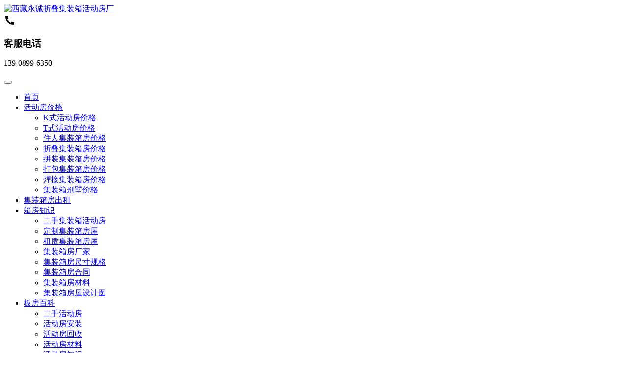

--- FILE ---
content_type: text/html; charset=UTF-8
request_url: http://www.sjzpjcg.cn/anli/hjf
body_size: 8921
content:
<!DOCTYPE html><html lang="zh-Hans"><head><meta charset="UTF-8"><meta http-equiv="X-UA-Compatible" content="IE=edge,chrome=1"><meta name="renderer" content="webkit"><meta name="viewport" content="initial-scale=1.0,user-scalable=no,maximum-scale=1,width=device-width,viewport-fit=cover"><meta name="format-detection" content="telephone=no"><link media="all" href="http://www.sjzpjcg.cn/wp-content/cache/autoptimize/css/autoptimize_d44be5d9338ab6f45e3fec1c6274a9db.css" rel="stylesheet"><title>瓦楞钢板集装箱活动房图片_焊接式集装箱活动房图片_西藏永诚折叠集装箱活动房厂</title><meta name="keywords" content="瓦楞钢板集装箱活动房图片,焊接式集装箱活动房图片" /><meta name="description" content="西藏永诚彩钢活动房厂为让大家更清晰的了解瓦楞钢板焊接式集装箱活动房产品，在此特详细展示大量高清瓦楞钢板焊接式集装箱活动房图片真实效果案例，让大家买的放心，用的舒心" /><meta property="og:type" content="webpage" /><meta property="og:url" content="http://www.sjzpjcg.cn/anli/hjf" /><meta property="og:site_name" content="西藏永诚折叠集装箱活动房厂" /><meta property="og:title" content="焊接集装箱房案例" /><meta property="og:description" content="西藏永诚彩钢活动房厂为让大家更清晰的了解瓦楞钢板焊接式集装箱活动房产品，在此特详细展示大量高清瓦楞钢板焊接式集装箱活动房图片真实效果案例，让大家买的放心，用的舒心" /><meta name="applicable-device" content="pc,mobile" /><meta http-equiv="Cache-Control" content="no-transform" /><link rel="shortcut icon" href="http://www.sjzpjcg.cn/wp-content/uploads/2019/08/favicon.ico" /><link rel="alternate" type="application/rss+xml" title="西藏永诚折叠集装箱活动房厂 &raquo; 焊接集装箱房案例 分类 Feed" href="http://www.sjzpjcg.cn/./anli/hjf/feed" /><link rel='stylesheet' id='stylesheet-css' href='http://www.sjzpjcg.cn/wp-content/cache/autoptimize/css/autoptimize_single_bb9b54ab90e0094e1101524c8b20e9e5.css?ver=5.9.0' type='text/css' media='all' /><link rel="EditURI" type="application/rsd+xml" title="RSD" href="http://www.sjzpjcg.cn/xmlrpc.php?rsd" /><link rel="icon" href="http://www.sjzpjcg.cn/wp-content/uploads/2019/08/favicon.ico" sizes="32x32" /><link rel="icon" href="http://www.sjzpjcg.cn/wp-content/uploads/2019/08/favicon.ico" sizes="192x192" /><link rel="apple-touch-icon" href="http://www.sjzpjcg.cn/wp-content/uploads/2019/08/favicon.ico" /><meta name="msapplication-TileImage" content="http://www.sjzpjcg.cn/wp-content/uploads/2019/08/favicon.ico" /> <!--[if lte IE 9]><script src="http://www.sjzpjcg.cn/wp-content/themes/third/js/update.js"></script><![endif]--> <script>var _hmt = _hmt || [];
(function() {
  var hm = document.createElement("script");
  hm.src = "https://hm.baidu.com/hm.js?7a36d606fa8aa1f7872169c660cf1dd8";
  var s = document.getElementsByTagName("script")[0]; 
  s.parentNode.insertBefore(hm, s);
})();</script> </head><body class="archive category category-hjf category-110 lang-cn"><header id="header" class="header header-1 navbar-default"><div class="container clearfix header-1-logo"><div class="pull-left logo-wrap"><div class="logo"> <a href="http://www.sjzpjcg.cn" rel="home"><img src="http://www.sjzpjcg.cn/wp-content/uploads/2019/08/logo.png" alt="西藏永诚折叠集装箱活动房厂"></a></div></div><div class="pull-right tell-wrap"><div class="tell-icon"> <svg xmlns="http://www.w3.org/2000/svg" viewBox="0 0 24 24" width="24" height="24"><path fill="none" d="M0 0h24v24H0z"/><path d="M21 16.42v3.536a1 1 0 0 1-.93.998c-.437.03-.794.046-1.07.046-8.837 0-16-7.163-16-16 0-.276.015-.633.046-1.07A1 1 0 0 1 4.044 3H7.58a.5.5 0 0 1 .498.45c.023.23.044.413.064.552A13.901 13.901 0 0 0 9.35 8.003c.095.2.033.439-.147.567l-2.158 1.542a13.047 13.047 0 0 0 6.844 6.844l1.54-2.154a.462.462 0 0 1 .573-.149 13.901 13.901 0 0 0 4 1.205c.139.02.322.042.55.064a.5.5 0 0 1 .449.498z"/></svg></div><div class="tel"><h3 class="tel-title">客服电话</h3><p class="tel-num">139-0899-6350</p></div></div> <button type="button" class="navbar-toggle collapsed" data-toggle="collapse" data-target=".navbar-menu"> <span class="icon-bar icon-bar-1"></span> <span class="icon-bar icon-bar-2"></span> <span class="icon-bar icon-bar-3"></span> </button></div><div class="header-menu"><div class="container clearfix"><nav class="collapse navbar-collapse navbar-menu"><ul id="menu-%e5%a4%b4%e9%83%a8%e5%af%bc%e8%88%aa" class="nav navbar-nav"><li class="menu-item"><a href="http://www.sjzpjcg.cn/">首页</a></li><li class="menu-item dropdown"><a href="http://www.sjzpjcg.cn/./hdfjg" class="dropdown-toggle">活动房价格</a><ul class="dropdown-menu"><li class="menu-item"><a href="http://www.sjzpjcg.cn/./hdfjg/ksf">K式活动房价格</a></li><li class="menu-item"><a href="http://www.sjzpjcg.cn/./hdfjg/tsf">T式活动房价格</a></li><li class="menu-item"><a href="http://www.sjzpjcg.cn/./hdfjg/zr">住人集装箱房价格</a></li><li class="menu-item"><a href="http://www.sjzpjcg.cn/./hdfjg/zd">折叠集装箱房价格</a></li><li class="menu-item"><a href="http://www.sjzpjcg.cn/./hdfjg/pz">拼装集装箱房价格</a></li><li class="menu-item"><a href="http://www.sjzpjcg.cn/./hdfjg/db">打包集装箱房价格</a></li><li class="menu-item"><a href="http://www.sjzpjcg.cn/./hdfjg/hj">焊接集装箱房价格</a></li><li class="menu-item"><a href="http://www.sjzpjcg.cn/./hdfjg/bs">集装箱别墅价格</a></li></ul></li><li class="menu-item"><a href="http://www.sjzpjcg.cn/jzxhdfcz">集装箱房出租</a></li><li class="menu-item dropdown"><a href="http://www.sjzpjcg.cn/./xfzs" class="dropdown-toggle">箱房知识</a><ul class="dropdown-menu"><li class="menu-item"><a href="http://www.sjzpjcg.cn/./xfzs/es">二手集装箱活动房</a></li><li class="menu-item"><a href="http://www.sjzpjcg.cn/./xfzs/dz">定制集装箱房屋</a></li><li class="menu-item"><a href="http://www.sjzpjcg.cn/./xfzs/zl">租赁集装箱房屋</a></li><li class="menu-item"><a href="http://www.sjzpjcg.cn/./xfzs/cj">集装箱房厂家</a></li><li class="menu-item"><a href="http://www.sjzpjcg.cn/./xfzs/cc">集装箱房尺寸规格</a></li><li class="menu-item"><a href="http://www.sjzpjcg.cn/./xfzs/ht">集装箱房合同</a></li><li class="menu-item"><a href="http://www.sjzpjcg.cn/./xfzs/cl">集装箱房材料</a></li><li class="menu-item"><a href="http://www.sjzpjcg.cn/./xfzs/sjt">集装箱房屋设计图</a></li></ul></li><li class="menu-item dropdown"><a href="http://www.sjzpjcg.cn/./baike" class="dropdown-toggle">板房百科</a><ul class="dropdown-menu"><li class="menu-item"><a href="http://www.sjzpjcg.cn/./baike/esf">二手活动房</a></li><li class="menu-item"><a href="http://www.sjzpjcg.cn/./baike/azbf">活动房安装</a></li><li class="menu-item"><a href="http://www.sjzpjcg.cn/./baike/hs">活动房回收</a></li><li class="menu-item"><a href="http://www.sjzpjcg.cn/./baike/bfcl">活动房材料</a></li><li class="menu-item"><a href="http://www.sjzpjcg.cn/./baike/zs">活动房知识</a></li><li class="menu-item"><a href="http://www.sjzpjcg.cn/./baike/jg">活动板房价格</a></li><li class="menu-item"><a href="http://www.sjzpjcg.cn/./baike/gg">活动房尺寸规格</a></li><li class="menu-item"><a href="http://www.sjzpjcg.cn/hdfmjb">K式活动房面积表</a></li></ul></li><li class="menu-item current-category-ancestor current-category-parent active dropdown"><a href="http://www.sjzpjcg.cn/./anli" class="dropdown-toggle">图片案例</a><ul class="dropdown-menu"><li class="menu-item"><a href="http://www.sjzpjcg.cn/./anli/ks">K式活动房案例</a></li><li class="menu-item"><a href="http://www.sjzpjcg.cn/./anli/ts">T式活动房案例</a></li><li class="menu-item"><a href="http://www.sjzpjcg.cn/./anli/zrf">住人集装箱房案例</a></li><li class="menu-item"><a href="http://www.sjzpjcg.cn/./anli/zdf">折叠集装箱房案例</a></li><li class="menu-item"><a href="http://www.sjzpjcg.cn/./anli/pzf">拼装集装箱房案例</a></li><li class="menu-item"><a href="http://www.sjzpjcg.cn/./anli/dbf">打包集装箱房案例</a></li><li class="menu-item active"><a href="http://www.sjzpjcg.cn/./anli/hjf">焊接集装箱房案例</a></li></ul></li><li class="menu-item dropdown"><a href="http://www.sjzpjcg.cn/./sp" class="dropdown-toggle">安装视频</a><ul class="dropdown-menu"><li class="menu-item"><a href="http://www.sjzpjcg.cn/./sp/az">箱房安装视频</a></li><li class="menu-item"><a href="http://www.sjzpjcg.cn/./sp/zz">箱房制作视频</a></li><li class="menu-item"><a href="http://www.sjzpjcg.cn/./sp/xg">箱房效果视频</a></li><li class="menu-item"><a href="http://www.sjzpjcg.cn/./sp/bfaz">板房安装视频</a></li><li class="menu-item"><a href="http://www.sjzpjcg.cn/./sp/bfzz">板房制作视频</a></li><li class="menu-item"><a href="http://www.sjzpjcg.cn/./sp/bfxg">板房效果视频</a></li></ul></li><li class="menu-item"><a href="http://www.sjzpjcg.cn/wd">问答社区</a></li><li class="menu-item"><a href="http://www.sjzpjcg.cn/./hyzx">行业资讯</a></li></ul><div class="navbar-action pull-right"><div class="search-index"> <a class="search-icon" href="javascript:;"><i class="wpcom-icon wi"><svg aria-hidden="true"><use xlink:href="#wi-search"></use></svg></i></a><form class="search-form" action="http://www.sjzpjcg.cn" method="get" role="search"> <input type="text" class="keyword" name="s" placeholder="输入关键词搜索..." value=""> <button type="submit" class="submit"><i class="wpcom-icon wi"><svg aria-hidden="true"><use xlink:href="#wi-search"></use></svg></i></button></form></div><div id="j-user-wrap"> <a class="login" href="http://www.sjzpjcg.cn/hydr">登录</a> <a class="login register" href="http://www.sjzpjcg.cn/hyzc">注册</a></div></div></nav></div></div></header><div id="wrap" class="header-1-wrap"><div class="banner"><img src="http://www.sjzpjcg.cn/wp-content/uploads/2019/08/666.jpg" alt="banner"></div><div class="container wrap"><div class="main"><div class="page-title clearfix"><ol class="breadcrumb" vocab="https://schema.org/" typeof="BreadcrumbList"><li class="home" property="itemListElement" typeof="ListItem"><a href="http://www.sjzpjcg.cn" property="item" typeof="WebPage"><span property="name" class="hide">西藏永诚折叠集装箱活动房厂</span>首页</a><meta property="position" content="1"></li><li property="itemListElement" typeof="ListItem"><i class="wpcom-icon wi"><svg aria-hidden="true"><use xlink:href="#wi-arrow-right-3"></use></svg></i><a href="http://www.sjzpjcg.cn/./anli" property="item" typeof="WebPage"><span property="name">图片案例</span></a><meta property="position" content="2"></li><li class="active" property="itemListElement" typeof="ListItem"><i class="wpcom-icon wi"><svg aria-hidden="true"><use xlink:href="#wi-arrow-right-3"></use></svg></i><a href="http://www.sjzpjcg.cn/./anli/hjf" property="item" typeof="WebPage"><span property="name">焊接集装箱房案例</span></a><meta property="position" content="3"></li></ol><h1 class="title pull-left" id="j-title"><span>焊接集装箱房案例</span></h1></div><ul class="post-loop post-loop-product cols-3"><li class="p-item"><div class="p-item-wrap"> <a class="thumb" href="http://www.sjzpjcg.cn/anli/hjf/5970.html"> <img width="480" height="320" src="http://www.sjzpjcg.cn/wp-content/themes/third/themer/assets/images/lazy.png" class="attachment-post-thumbnail size-post-thumbnail wp-post-image j-lazy" alt="拉萨曲水县钢板集装箱房屋图片案例" decoding="async" fetchpriority="high" data-original="http://www.sjzpjcg.cn/wp-content/uploads/2020/01/1-78-480x320.jpg" /> </a><h2 class="title"> <a href="http://www.sjzpjcg.cn/anli/hjf/5970.html" title="拉萨曲水县钢板集装箱房屋图片案例"> 拉萨曲水县钢板集装箱房屋图片案例 </a></h2></div></li><li class="p-item"><div class="p-item-wrap"> <a class="thumb" href="http://www.sjzpjcg.cn/anli/hjf/5758.html"> <img width="480" height="320" src="http://www.sjzpjcg.cn/wp-content/themes/third/themer/assets/images/lazy.png" class="attachment-post-thumbnail size-post-thumbnail wp-post-image j-lazy" alt="拉萨达孜区瓦楞钢板集装箱活动房图片案例" decoding="async" data-original="http://www.sjzpjcg.cn/wp-content/uploads/2020/01/18-2-480x320.jpg" /> </a><h2 class="title"> <a href="http://www.sjzpjcg.cn/anli/hjf/5758.html" title="拉萨达孜区瓦楞钢板集装箱活动房图片案例"> 拉萨达孜区瓦楞钢板集装箱活动房图片案例 </a></h2></div></li><li class="p-item"><div class="p-item-wrap"> <a class="thumb" href="http://www.sjzpjcg.cn/anli/hjf/5681.html"> <img width="480" height="320" src="http://www.sjzpjcg.cn/wp-content/themes/third/themer/assets/images/lazy.png" class="attachment-post-thumbnail size-post-thumbnail wp-post-image j-lazy" alt="山南贡嘎县焊接式集装箱活动房图片案例" decoding="async" data-original="http://www.sjzpjcg.cn/wp-content/uploads/2020/01/1-62-480x320.jpg" /> </a><h2 class="title"> <a href="http://www.sjzpjcg.cn/anli/hjf/5681.html" title="山南贡嘎县焊接式集装箱活动房图片案例"> 山南贡嘎县焊接式集装箱活动房图片案例 </a></h2></div></li></ul></div><aside class="hidden-xs sidebar"><div id="custom_html-9" class="widget_text widget widget_custom_html"><h3 class="widget-title"><span>客户案例</span></h3><div class="textwidget custom-html-widget"><a href="http://www.sjzpjcg.cn/anli/ks" target=_blank>k式活动房案例</a><br/> <a href="http://www.sjzpjcg.cn/anli/ts" target=_blank>t式活动房案例</a><br/> <a href="http://www.sjzpjcg.cn/anli/zrf" target=_blank>住人集装箱房案例</a><br/> <a href="http://www.sjzpjcg.cn/anli/zdf" target=_blank>折叠集装箱房案例</a><br/> <a href="http://www.sjzpjcg.cn/anli/pzf" target=_blank>拼装集装箱房案例</a><br/> <a href="http://www.sjzpjcg.cn/anli/dbf" target=_blank>打包集装箱房案例</a><br/> <a href="http://www.sjzpjcg.cn/anli/hjf" target=_blank>焊接集装箱房案例</a><br/></div></div><div id="search-6" class="widget widget_search"><h3 class="widget-title"><span>搜索</span></h3><form class="search-form" action="http://www.sjzpjcg.cn" method="get" role="search"> <input type="text" class="keyword" name="s" placeholder="输入关键词搜索..." value=""> <button type="submit" class="submit"><i class="wpcom-icon wi"><svg aria-hidden="true"><use xlink:href="#wi-search"></use></svg></i></button></form></div><div id="wpcom-lastest-products-6" class="widget widget_lastest_products"><ul class="p-list row"><li class="col-xs-12 col-md-12 p-item"><div class="p-item-wrap"> <a class="thumb" href="http://www.sjzpjcg.cn/baike/bfcl/66342.html"> <img width="480" height="320" src="http://www.sjzpjcg.cn/wp-content/themes/third/themer/assets/images/lazy.png" class="attachment-post-thumbnail size-post-thumbnail wp-post-image j-lazy" alt="活动房1.22m×2.44m木模板价格" decoding="async" data-original="http://www.sjzpjcg.cn/wp-content/uploads/2023/03/21_comp-480x320.jpg" /> </a><h4 class="title"> <a href="http://www.sjzpjcg.cn/baike/bfcl/66342.html" title="活动房1.22m×2.44m木模板价格"> 活动房1.22m×2.44m木模板价格 </a></h4></div></li><li class="col-xs-12 col-md-12 p-item"><div class="p-item-wrap"> <a class="thumb" href="http://www.sjzpjcg.cn/baike/gg/66335.html"> <img width="480" height="320" src="http://www.sjzpjcg.cn/wp-content/themes/third/themer/assets/images/lazy.png" class="attachment-post-thumbnail size-post-thumbnail wp-post-image j-lazy" alt="1.5米走廊活动房宽度与面积计算方法" decoding="async" data-original="http://www.sjzpjcg.cn/wp-content/uploads/2023/03/20-480x320.jpg" /> </a><h4 class="title"> <a href="http://www.sjzpjcg.cn/baike/gg/66335.html" title="1.5米走廊活动房宽度与面积计算方法"> 1.5米走廊活动房宽度与面积计算方法 </a></h4></div></li><li class="col-xs-12 col-md-12 p-item"><div class="p-item-wrap"> <a class="thumb" href="http://www.sjzpjcg.cn/xfzs/zl/66298.html"> <img width="480" height="320" src="http://www.sjzpjcg.cn/wp-content/themes/third/themer/assets/images/lazy.png" class="attachment-post-thumbnail size-post-thumbnail wp-post-image j-lazy" alt="住人集装箱式房多少钱一个" decoding="async" data-original="http://www.sjzpjcg.cn/wp-content/uploads/2023/01/1_comp-1-480x320.jpg" /> </a><h4 class="title"> <a href="http://www.sjzpjcg.cn/xfzs/zl/66298.html" title="住人集装箱式房多少钱一个"> 住人集装箱式房多少钱一个 </a></h4></div></li><li class="col-xs-12 col-md-12 p-item"><div class="p-item-wrap"> <a class="thumb" href="http://www.sjzpjcg.cn/xfzs/sjt/66272.html"> <img width="480" height="320" src="http://www.sjzpjcg.cn/wp-content/themes/third/themer/assets/images/lazy.png" class="attachment-post-thumbnail size-post-thumbnail wp-post-image j-lazy" alt="折叠式集装箱活动房结构详解" decoding="async" data-original="http://www.sjzpjcg.cn/wp-content/uploads/2023/01/11_comp-480x320.jpg" /> </a><h4 class="title"> <a href="http://www.sjzpjcg.cn/xfzs/sjt/66272.html" title="折叠式集装箱活动房结构详解"> 折叠式集装箱活动房结构详解 </a></h4></div></li><li class="col-xs-12 col-md-12 p-item"><div class="p-item-wrap"> <a class="thumb" href="http://www.sjzpjcg.cn/baike/zs/66242.html"> <img width="480" height="320" src="http://www.sjzpjcg.cn/wp-content/themes/third/themer/assets/images/lazy.png" class="attachment-post-thumbnail size-post-thumbnail wp-post-image j-lazy" alt="拼装式活动房有哪些？" decoding="async" data-original="http://www.sjzpjcg.cn/wp-content/uploads/2022/12/33-480x320.jpg" /> </a><h4 class="title"> <a href="http://www.sjzpjcg.cn/baike/zs/66242.html" title="拼装式活动房有哪些？"> 拼装式活动房有哪些？ </a></h4></div></li><li class="col-xs-12 col-md-12 p-item"><div class="p-item-wrap"> <a class="thumb" href="http://www.sjzpjcg.cn/baike/jg/10120.html"> <img width="480" height="320" src="http://www.sjzpjcg.cn/wp-content/themes/third/themer/assets/images/lazy.png" class="attachment-post-thumbnail size-post-thumbnail wp-post-image j-lazy" alt="岩棉活动房厂家价格表" decoding="async" data-original="http://www.sjzpjcg.cn/wp-content/uploads/2022/12/5-480x320.jpg" /> </a><h4 class="title"> <a href="http://www.sjzpjcg.cn/baike/jg/10120.html" title="岩棉活动房厂家价格表"> 岩棉活动房厂家价格表 </a></h4></div></li><li class="col-xs-12 col-md-12 p-item"><div class="p-item-wrap"> <a class="thumb" href="http://www.sjzpjcg.cn/anli/zdf/10121.html"> <img width="480" height="320" src="http://www.sjzpjcg.cn/wp-content/themes/third/themer/assets/images/lazy.png" class="attachment-post-thumbnail size-post-thumbnail wp-post-image j-lazy" alt="拉萨墨竹工卡县折叠式集装箱活动房图片案例" decoding="async" data-original="http://www.sjzpjcg.cn/wp-content/uploads/2021/08/1-1-480x320.jpg" /> </a><h4 class="title"> <a href="http://www.sjzpjcg.cn/anli/zdf/10121.html" title="拉萨墨竹工卡县折叠式集装箱活动房图片案例"> 拉萨墨竹工卡县折叠式集装箱活动房图片案例 </a></h4></div></li><li class="col-xs-12 col-md-12 p-item"><div class="p-item-wrap"> <a class="thumb" href="http://www.sjzpjcg.cn/anli/zrf/10102.html"> <img width="480" height="320" src="http://www.sjzpjcg.cn/wp-content/themes/third/themer/assets/images/lazy.png" class="attachment-post-thumbnail size-post-thumbnail wp-post-image j-lazy" alt="拉萨尼木县两间住人集装箱活动房图片案例" decoding="async" data-original="http://www.sjzpjcg.cn/wp-content/uploads/2021/07/1-6-480x320.jpg" /> </a><h4 class="title"> <a href="http://www.sjzpjcg.cn/anli/zrf/10102.html" title="拉萨尼木县两间住人集装箱活动房图片案例"> 拉萨尼木县两间住人集装箱活动房图片案例 </a></h4></div></li><li class="col-xs-12 col-md-12 p-item"><div class="p-item-wrap"> <a class="thumb" href="http://www.sjzpjcg.cn/anli/zrf/10089.html"> <img width="480" height="320" src="http://www.sjzpjcg.cn/wp-content/themes/third/themer/assets/images/lazy.png" class="attachment-post-thumbnail size-post-thumbnail wp-post-image j-lazy" alt="拉萨曲水县住人集装箱活动房小卖部图片案例" decoding="async" data-original="http://www.sjzpjcg.cn/wp-content/uploads/2021/07/1-5-480x320.jpg" /> </a><h4 class="title"> <a href="http://www.sjzpjcg.cn/anli/zrf/10089.html" title="拉萨曲水县住人集装箱活动房小卖部图片案例"> 拉萨曲水县住人集装箱活动房小卖部图片案例 </a></h4></div></li><li class="col-xs-12 col-md-12 p-item"><div class="p-item-wrap"> <a class="thumb" href="http://www.sjzpjcg.cn/anli/ts/10078.html"> <img width="480" height="320" src="http://www.sjzpjcg.cn/wp-content/themes/third/themer/assets/images/lazy.png" class="attachment-post-thumbnail size-post-thumbnail wp-post-image j-lazy" alt="拉萨达孜区5间彩钢活动房图片案例" decoding="async" data-original="http://www.sjzpjcg.cn/wp-content/uploads/2021/07/1-4-480x320.jpg" /> </a><h4 class="title"> <a href="http://www.sjzpjcg.cn/anli/ts/10078.html" title="拉萨达孜区5间彩钢活动房图片案例"> 拉萨达孜区5间彩钢活动房图片案例 </a></h4></div></li></ul></div><div id="wpcom-lastest-news-7" class="widget widget_lastest_news"><h3 class="widget-title"><span>客户关注</span></h3><ul><li><a href="http://www.sjzpjcg.cn/xfzs/zl/66298.html" title="住人集装箱式房多少钱一个">住人集装箱式房多少钱一个</a></li><li><a href="http://www.sjzpjcg.cn/xfzs/sjt/66272.html" title="折叠式集装箱活动房结构详解">折叠式集装箱活动房结构详解</a></li><li><a href="http://www.sjzpjcg.cn/xfzs/zl/3648.html" title="集装箱活动房怎么个出租法">集装箱活动房怎么个出租法</a></li><li><a href="http://www.sjzpjcg.cn/xfzs/zl/2893.html" title="租赁活动房屋的价格是怎么计算的">租赁活动房屋的价格是怎么计算的</a></li><li><a href="http://www.sjzpjcg.cn/xfzs/ht/2196.html" title="活动房协议书">活动房协议书</a></li><li><a href="http://www.sjzpjcg.cn/xfzs/ht/2163.html" title="活动板房合同书">活动板房合同书</a></li><li><a href="http://www.sjzpjcg.cn/xfzs/sjt/2069.html" title="安装打包式集装箱活动房步骤">安装打包式集装箱活动房步骤</a></li><li><a href="http://www.sjzpjcg.cn/xfzs/dz/1964.html" title="外贸活动房出口怎么做">外贸活动房出口怎么做</a></li><li><a href="http://www.sjzpjcg.cn/xfzs/dz/1940.html" title="住人集装箱活动房制作全过程步骤是怎么样的？">住人集装箱活动房制作全过程步骤是怎么样的？</a></li><li><a href="http://www.sjzpjcg.cn/xfzs/cl/1886.html" title="箱式房材料详单有哪些？">箱式房材料详单有哪些？</a></li></ul></div><div id="wpcom-lastest-news-8" class="widget widget_lastest_news"><h3 class="widget-title"><span>百科知识</span></h3><ul><li><a href="http://www.sjzpjcg.cn/baike/bfcl/66342.html" title="活动房1.22m×2.44m木模板价格">活动房1.22m×2.44m木模板价格</a></li><li><a href="http://www.sjzpjcg.cn/baike/gg/66335.html" title="1.5米走廊活动房宽度与面积计算方法">1.5米走廊活动房宽度与面积计算方法</a></li><li><a href="http://www.sjzpjcg.cn/baike/zs/66242.html" title="拼装式活动房有哪些？">拼装式活动房有哪些？</a></li><li><a href="http://www.sjzpjcg.cn/baike/jg/10120.html" title="岩棉活动房厂家价格表">岩棉活动房厂家价格表</a></li><li><a href="http://www.sjzpjcg.cn/baike/zs/4591.html" title="K式活动板房比彩钢板房具备的优势">K式活动板房比彩钢板房具备的优势</a></li><li><a href="http://www.sjzpjcg.cn/baike/bfcl/4478.html" title="活动板房楼面木板价格与规格是多少">活动板房楼面木板价格与规格是多少</a></li><li><a href="http://www.sjzpjcg.cn/baike/gg/4379.html" title="K式活动板房的标准尺寸">K式活动板房的标准尺寸</a></li><li><a href="http://www.sjzpjcg.cn/baike/zs/4363.html" title="K式活动房安装门窗的方法">K式活动房安装门窗的方法</a></li><li><a href="http://www.sjzpjcg.cn/baike/zs/4349.html" title="活动板房门边框料的设计">活动板房门边框料的设计</a></li><li><a href="http://www.sjzpjcg.cn/baike/esf/3704.html" title="拉萨有销售二手活动房的公司吗">拉萨有销售二手活动房的公司吗</a></li></ul></div><div id="tag_cloud-6" class="widget widget_tag_cloud"><h3 class="widget-title"><span>标签云</span></h3><div class="tagcloud"><a href="http://www.sjzpjcg.cn/tag/3wjzxbs" class="tag-cloud-link tag-link-135 tag-link-position-1" style="font-size: 8pt;" aria-label="3万集装箱别墅 (1 项)">3万集装箱别墅</a> <a href="http://www.sjzpjcg.cn/tag/eshdbf" class="tag-cloud-link tag-link-145 tag-link-position-2" style="font-size: 14.950354609929pt;" aria-label="二手活动板房 (9 项)">二手活动板房</a> <a href="http://www.sjzpjcg.cn/tag/esjzxf" class="tag-cloud-link tag-link-128 tag-link-position-3" style="font-size: 12.765957446809pt;" aria-label="二手集装箱房 (5 项)">二手集装箱房</a> <a href="http://www.sjzpjcg.cn/tag/zrjzxdsq" class="tag-cloud-link tag-link-131 tag-link-position-4" style="font-size: 15.744680851064pt;" aria-label="住人的集装箱多少钱 (11 项)">住人的集装箱多少钱</a> <a href="http://www.sjzpjcg.cn/tag/zrjzxjgdsq" class="tag-cloud-link tag-link-130 tag-link-position-5" style="font-size: 12.765957446809pt;" aria-label="住人集装箱价格多少钱 (5 项)">住人集装箱价格多少钱</a> <a href="http://www.sjzpjcg.cn/tag/zrjzxhdf" class="tag-cloud-link tag-link-124 tag-link-position-6" style="font-size: 13.957446808511pt;" aria-label="住人集装箱活动房 (7 项)">住人集装箱活动房</a> <a href="http://www.sjzpjcg.cn/tag/snhdf" class="tag-cloud-link tag-link-132 tag-link-position-7" style="font-size: 16.439716312057pt;" aria-label="山南活动房 (13 项)">山南活动房</a> <a href="http://www.sjzpjcg.cn/tag/cgfjg" class="tag-cloud-link tag-link-144 tag-link-position-8" style="font-size: 9.7872340425532pt;" aria-label="彩钢房价格 (2 项)">彩钢房价格</a> <a href="http://www.sjzpjcg.cn/tag/cgfdsqypf" class="tag-cloud-link tag-link-143 tag-link-position-9" style="font-size: 8pt;" aria-label="彩钢房多少钱一平方 (1 项)">彩钢房多少钱一平方</a> <a href="http://www.sjzpjcg.cn/tag/cgbjg" class="tag-cloud-link tag-link-167 tag-link-position-10" style="font-size: 10.978723404255pt;" aria-label="彩钢板价格 (3 项)">彩钢板价格</a> <a href="http://www.sjzpjcg.cn/tag/cgbf" class="tag-cloud-link tag-link-153 tag-link-position-11" style="font-size: 8pt;" aria-label="彩钢板房 (1 项)">彩钢板房</a> <a href="http://www.sjzpjcg.cn/tag/cghdf" class="tag-cloud-link tag-link-151 tag-link-position-12" style="font-size: 10.978723404255pt;" aria-label="彩钢活动房 (3 项)">彩钢活动房</a> <a href="http://www.sjzpjcg.cn/tag/cghdfjg" class="tag-cloud-link tag-link-142 tag-link-position-13" style="font-size: 10.978723404255pt;" aria-label="彩钢活动房价格 (3 项)">彩钢活动房价格</a> <a href="http://www.sjzpjcg.cn/tag/zdjzxhdf" class="tag-cloud-link tag-link-178 tag-link-position-14" style="font-size: 11.971631205674pt;" aria-label="折叠集装箱活动房 (4 项)">折叠集装箱活动房</a> <a href="http://www.sjzpjcg.cn/tag/lshdf" class="tag-cloud-link tag-link-169 tag-link-position-15" style="font-size: 21.900709219858pt;" aria-label="拉萨活动房 (49 项)">拉萨活动房</a> <a href="http://www.sjzpjcg.cn/tag/rkzhdf" class="tag-cloud-link tag-link-133 tag-link-position-16" style="font-size: 10.978723404255pt;" aria-label="日喀则活动房 (3 项)">日喀则活动房</a> <a href="http://www.sjzpjcg.cn/tag/jjzxhdf" class="tag-cloud-link tag-link-126 tag-link-position-17" style="font-size: 9.7872340425532pt;" aria-label="旧集装箱活动房 (2 项)">旧集装箱活动房</a> <a href="http://www.sjzpjcg.cn/tag/hdfjg" class="tag-cloud-link tag-link-141 tag-link-position-18" style="font-size: 20.113475177305pt;" aria-label="活动房价格 (32 项)">活动房价格</a> <a href="http://www.sjzpjcg.cn/tag/hdfcj" class="tag-cloud-link tag-link-162 tag-link-position-19" style="font-size: 10.978723404255pt;" aria-label="活动房厂家 (3 项)">活动房厂家</a> <a href="http://www.sjzpjcg.cn/tag/hdfhs" class="tag-cloud-link tag-link-161 tag-link-position-20" style="font-size: 9.7872340425532pt;" aria-label="活动房回收 (2 项)">活动房回收</a> <a href="http://www.sjzpjcg.cn/tag/hdfdsq" class="tag-cloud-link tag-link-140 tag-link-position-21" style="font-size: 17.234042553191pt;" aria-label="活动房多少钱 (16 项)">活动房多少钱</a> <a href="http://www.sjzpjcg.cn/tag/hdfdjg" class="tag-cloud-link tag-link-152 tag-link-position-22" style="font-size: 10.978723404255pt;" aria-label="活动房的价格 (3 项)">活动房的价格</a> <a href="http://www.sjzpjcg.cn/tag/gj" class="tag-cloud-link tag-link-122 tag-link-position-23" style="font-size: 16.737588652482pt;" aria-label="活动房钢骨架 (14 项)">活动房钢骨架</a> <a href="http://www.sjzpjcg.cn/tag/hdbf" class="tag-cloud-link tag-link-160 tag-link-position-24" style="font-size: 14.950354609929pt;" aria-label="活动板房 (9 项)">活动板房</a> <a href="http://www.sjzpjcg.cn/tag/hdbfjg" class="tag-cloud-link tag-link-139 tag-link-position-25" style="font-size: 18.326241134752pt;" aria-label="活动板房价格 (21 项)">活动板房价格</a> <a href="http://www.sjzpjcg.cn/tag/hdbft" class="tag-cloud-link tag-link-174 tag-link-position-26" style="font-size: 8pt;" aria-label="活动板房图 (1 项)">活动板房图</a> <a href="http://www.sjzpjcg.cn/tag/hdbftp" class="tag-cloud-link tag-link-163 tag-link-position-27" style="font-size: 22pt;" aria-label="活动板房图片 (50 项)">活动板房图片</a> <a href="http://www.sjzpjcg.cn/tag/hdbfdsqypf" class="tag-cloud-link tag-link-138 tag-link-position-28" style="font-size: 13.957446808511pt;" aria-label="活动板房多少钱一平方 (7 项)">活动板房多少钱一平方</a> <a href="http://www.sjzpjcg.cn/tag/hdbfaztj" class="tag-cloud-link tag-link-155 tag-link-position-29" style="font-size: 11.971631205674pt;" aria-label="活动板房安装图解 (4 项)">活动板房安装图解</a> <a href="http://www.sjzpjcg.cn/tag/hdbfcc" class="tag-cloud-link tag-link-148 tag-link-position-30" style="font-size: 10.978723404255pt;" aria-label="活动板房尺寸 (3 项)">活动板房尺寸</a> <a href="http://www.sjzpjcg.cn/tag/hdbffh" class="tag-cloud-link tag-link-164 tag-link-position-31" style="font-size: 8pt;" aria-label="活动板房防火 (1 项)">活动板房防火</a> <a href="http://www.sjzpjcg.cn/tag/ydbfcj" class="tag-cloud-link tag-link-154 tag-link-position-32" style="font-size: 8pt;" aria-label="移动板房厂家 (1 项)">移动板房厂家</a> <a href="http://www.sjzpjcg.cn/tag/jyfjg" class="tag-cloud-link tag-link-147 tag-link-position-33" style="font-size: 8pt;" aria-label="简易房价格 (1 项)">简易房价格</a> <a href="http://www.sjzpjcg.cn/tag/nqhdf" class="tag-cloud-link tag-link-172 tag-link-position-34" style="font-size: 8pt;" aria-label="那曲活动房 (1 项)">那曲活动房</a> <a href="http://www.sjzpjcg.cn/tag/aldqhdf" class="tag-cloud-link tag-link-171 tag-link-position-35" style="font-size: 8pt;" aria-label="阿里地区活动房 (1 项)">阿里地区活动房</a> <a href="http://www.sjzpjcg.cn/tag/jzxbs" class="tag-cloud-link tag-link-134 tag-link-position-36" style="font-size: 8pt;" aria-label="集装箱别墅 (1 项)">集装箱别墅</a> <a href="http://www.sjzpjcg.cn/tag/jzxbsfjgb" class="tag-cloud-link tag-link-136 tag-link-position-37" style="font-size: 8pt;" aria-label="集装箱别墅房价格表 (1 项)">集装箱别墅房价格表</a> <a href="http://www.sjzpjcg.cn/tag/jzxshdf" class="tag-cloud-link tag-link-146 tag-link-position-38" style="font-size: 10.978723404255pt;" aria-label="集装箱式活动房 (3 项)">集装箱式活动房</a> <a href="http://www.sjzpjcg.cn/tag/jzxfwsjt" class="tag-cloud-link tag-link-125 tag-link-position-39" style="font-size: 11.971631205674pt;" aria-label="集装箱房屋设计图 (4 项)">集装箱房屋设计图</a> <a href="http://www.sjzpjcg.cn/tag/jzxhdfjg" class="tag-cloud-link tag-link-127 tag-link-position-40" style="font-size: 17.730496453901pt;" aria-label="集装箱活动房价格 (18 项)">集装箱活动房价格</a> <a href="http://www.sjzpjcg.cn/tag/jzxhdfcz" class="tag-cloud-link tag-link-123 tag-link-position-41" style="font-size: 13.460992907801pt;" aria-label="集装箱活动房出租 (6 项)">集装箱活动房出租</a> <a href="http://www.sjzpjcg.cn/tag/jzxhdftp" class="tag-cloud-link tag-link-166 tag-link-position-42" style="font-size: 20.510638297872pt;" aria-label="集装箱活动房图片 (35 项)">集装箱活动房图片</a> <a href="http://www.sjzpjcg.cn/tag/jzxhdfazbz" class="tag-cloud-link tag-link-129 tag-link-position-43" style="font-size: 11.971631205674pt;" aria-label="集装箱活动房安装步骤 (4 项)">集装箱活动房安装步骤</a> <a href="http://www.sjzpjcg.cn/tag/jzxhdfzljg" class="tag-cloud-link tag-link-150 tag-link-position-44" style="font-size: 8pt;" aria-label="集装箱活动房租赁价格 (1 项)">集装箱活动房租赁价格</a> <a href="http://www.sjzpjcg.cn/tag/jzxzl" class="tag-cloud-link tag-link-149 tag-link-position-45" style="font-size: 8pt;" aria-label="集装箱租赁 (1 项)">集装箱租赁</a></div></div><div id="recent-comments-7" class="widget widget_recent_comments"><h3 class="widget-title"><span>近期评论</span></h3><ul id="recentcomments"><li class="recentcomments"><span class="comment-author-link">辽阔的草原</span> 发表在《<a href="http://www.sjzpjcg.cn/xfzs/sjt/91.html#comment-88">打包式集装箱活动房屋CAD设计图</a>》</li><li class="recentcomments"><span class="comment-author-link">xingweihua110</span> 发表在《<a href="http://www.sjzpjcg.cn/xfzs/sjt/91.html#comment-68">打包式集装箱活动房屋CAD设计图</a>》</li><li class="recentcomments"><span class="comment-author-link">执着</span> 发表在《<a href="http://www.sjzpjcg.cn/hdfjg/ksf/1425.html#comment-58">K式拉萨2手活动房价格</a>》</li><li class="recentcomments"><span class="comment-author-link">笑笑</span> 发表在《<a href="http://www.sjzpjcg.cn/hdfjg/zr/234.html#comment-57">旧集装箱活动房出售价格5000元</a>》</li><li class="recentcomments"><span class="comment-author-link">人间客，笼中雀</span> 发表在《<a href="http://www.sjzpjcg.cn/hdfjg/pz/1467.html#comment-56">2023年集装箱活动房价格</a>》</li><li class="recentcomments"><span class="comment-author-link">风雨兼程</span> 发表在《<a href="http://www.sjzpjcg.cn/hdfjg/zr/1224.html#comment-55">18平米集装箱活动房价格</a>》</li><li class="recentcomments"><span class="comment-author-link">行者</span> 发表在《<a href="http://www.sjzpjcg.cn/hdfjg/zr/1243.html#comment-54">二手集装箱活动房价格</a>》</li><li class="recentcomments"><span class="comment-author-link">媛媛</span> 发表在《<a href="http://www.sjzpjcg.cn/hdfjg/zr/1478.html#comment-53">2023年集装箱活动房价格表</a>》</li><li class="recentcomments"><span class="comment-author-link">长情且温柔</span> 发表在《<a href="http://www.sjzpjcg.cn/hdfjg/tsf/1488.html#comment-52">2023年彩钢活动房价格表</a>》</li><li class="recentcomments"><span class="comment-author-link">一生为你</span> 发表在《<a href="http://www.sjzpjcg.cn/hdfjg/tsf/1495.html#comment-51">组合K式活动房的价格表</a>》</li><li class="recentcomments"><span class="comment-author-link">紫色阳光</span> 发表在《<a href="http://www.sjzpjcg.cn/hdfjg/tsf/1495.html#comment-50">组合K式活动房的价格表</a>》</li><li class="recentcomments"><span class="comment-author-link">蚯蚓的幸福</span> 发表在《<a href="http://www.sjzpjcg.cn/hdfjg/zr/1478.html#comment-49">2023年集装箱活动房价格表</a>》</li><li class="recentcomments"><span class="comment-author-link">微光</span> 发表在《<a href="http://www.sjzpjcg.cn/hdfjg/zr/1302.html#comment-48">6米集装箱多少钱一个</a>》</li><li class="recentcomments"><span class="comment-author-link">追求达越</span> 发表在《<a href="http://www.sjzpjcg.cn/hdfjg/ksf/1379.html#comment-47">二手活动板房20平米价格</a>》</li><li class="recentcomments"><span class="comment-author-link">西北好男人</span> 发表在《<a href="http://www.sjzpjcg.cn/hdfjg/zr/1350.html#comment-46">住人集装箱多少钱一个</a>》</li></ul></div></aside></div></div><footer class="footer width-footer-bar"><div class="container"><ul class="footer-menu hidden-xs"><li id="menu-item-714" class="menu-item menu-item-714"><a rel="nofollow" href="http://www.sjzpjcg.cn/">首页</a></li><li id="menu-item-766" class="menu-item menu-item-766"><a rel="nofollow" href="http://www.sjzpjcg.cn/sitemap_baidu.xml">百度地图</a></li><li id="menu-item-767" class="menu-item menu-item-767"><a rel="nofollow" href="http://www.sjzpjcg.cn/sitemap.html">网站地图</a></li><li id="menu-item-7597" class="menu-item menu-item-7597"><a rel="nofollow" href="http://www.sjzpjcg.cn/gywm">关于我们</a></li><li id="menu-item-7565" class="menu-item menu-item-7565"><a href="http://www.sjzpjcg.cn/hyzx/bf">板房资讯</a></li><li id="menu-item-7566" class="menu-item menu-item-7566"><a href="http://www.sjzpjcg.cn/hyzx/xf">箱房资讯</a></li><li id="menu-item-7631" class="menu-item menu-item-7631"><a rel="nofollow" href="http://www.sjzpjcg.cn/hydr">会员登入</a></li><li id="menu-item-7632" class="menu-item menu-item-7632"><a rel="nofollow" href="http://www.sjzpjcg.cn/hyzc">会员注册</a></li></ul><div class="copyright"><p><a href="https://beian.mps.gov.cn/#/query/webSearch?code=54010002000132"><img class="" src="http://www.sjzpjcg.cn/wp-content/uploads/2024/05/2024050809073612.png" alt="2024050809073612" width="23" height="26" /> 藏公网安备54010002000132号</a> <span style="color: #ff6600;"><a style="color: #ff6600;" href="http://beian.miit.gov.cn">藏ICP备19000198号-2</a></span></p></div></div></footer><div class="action action-style-0 action-color-0 action-pos-0" style="bottom:20%;"><div class="action-item j-share"> <i class="wpcom-icon wi action-item-icon"><svg aria-hidden="true"><use xlink:href="#wi-share"></use></svg></i></div><div class="action-item gotop j-top"> <i class="wpcom-icon wi action-item-icon"><svg aria-hidden="true"><use xlink:href="#wi-arrow-up-2"></use></svg></i></div></div><div class="footer-bar"><div class="fb-item"> <a href="http://www.sjzpjcg.cn/"> <i class="wpcom-icon fa fa-bank fb-item-icon"></i> <span>首页</span> </a></div><div class="fb-item"> <a href="tel:18632183450"> <i class="wpcom-icon fa fa-phone fb-item-icon"></i> <span>电话</span> </a></div><div class="fb-item"> <a href="http://www.sjzpjcg.cn/hdfjg"> <i class="wpcom-icon fa fa-th-large fb-item-icon"></i> <span>产品</span> </a></div><div class="fb-item"> <a href="tel:13908996350"> <i class="wpcom-icon fa fa-volume-control-phone fb-item-icon"></i> <span>手机</span> </a></div></div> <script type="text/javascript" id="main-js-extra">var _wpcom_js = {"webp":"","ajaxurl":"http:\/\/www.sjzpjcg.cn\/wp-admin\/admin-ajax.php","theme_url":"http:\/\/www.sjzpjcg.cn\/wp-content\/themes\/third","slide_speed":"","static_cdn":"0","is_admin":"0","captcha_label":"\u70b9\u51fb\u8fdb\u884c\u4eba\u673a\u9a8c\u8bc1","captcha_verified":"\u9a8c\u8bc1\u6210\u529f","errors":{"require":"\u4e0d\u80fd\u4e3a\u7a7a","email":"\u8bf7\u8f93\u5165\u6b63\u786e\u7684\u7535\u5b50\u90ae\u7bb1","pls_enter":"\u8bf7\u8f93\u5165","password":"\u5bc6\u7801\u5fc5\u987b\u4e3a6~32\u4e2a\u5b57\u7b26","passcheck":"\u4e24\u6b21\u5bc6\u7801\u8f93\u5165\u4e0d\u4e00\u81f4","phone":"\u8bf7\u8f93\u5165\u6b63\u786e\u7684\u7535\u8bdd\u53f7\u7801","terms":"\u8bf7\u9605\u8bfb\u5e76\u540c\u610f\u6761\u6b3e","sms_code":"\u9a8c\u8bc1\u7801\u9519\u8bef","captcha_verify":"\u8bf7\u70b9\u51fb\u6309\u94ae\u8fdb\u884c\u9a8c\u8bc1","captcha_fail":"\u70b9\u51fb\u9a8c\u8bc1\u5931\u8d25\uff0c\u8bf7\u91cd\u8bd5","nonce":"\u968f\u673a\u6570\u6821\u9a8c\u5931\u8d25","req_error":"\u8bf7\u6c42\u5931\u8d25"}};</script> <script type="text/javascript" id="QAPress-js-js-extra">var QAPress_js = {"ajaxurl":"http:\/\/www.sjzpjcg.cn\/wp-admin\/admin-ajax.php","ajaxloading":"http:\/\/www.sjzpjcg.cn\/wp-content\/plugins\/qapress\/images\/loading.gif","max_upload_size":"2097152","compress_img_size":"1920","lang":{"delete":"\u5220\u9664","nocomment":"\u6682\u65e0\u56de\u590d","nocomment2":"\u6682\u65e0\u8bc4\u8bba","addcomment":"\u6211\u6765\u56de\u590d","submit":"\u53d1\u5e03","loading":"\u6b63\u5728\u52a0\u8f7d...","error1":"\u53c2\u6570\u9519\u8bef\uff0c\u8bf7\u91cd\u8bd5","error2":"\u8bf7\u6c42\u5931\u8d25\uff0c\u8bf7\u7a0d\u540e\u518d\u8bd5\uff01","confirm":"\u5220\u9664\u64cd\u4f5c\u65e0\u6cd5\u6062\u590d\uff0c\u5e76\u5c06\u540c\u65f6\u5220\u9664\u5f53\u524d\u56de\u590d\u7684\u8bc4\u8bba\u4fe1\u606f\uff0c\u60a8\u786e\u5b9a\u8981\u5220\u9664\u5417\uff1f","confirm2":"\u5220\u9664\u64cd\u4f5c\u65e0\u6cd5\u6062\u590d\uff0c\u60a8\u786e\u5b9a\u8981\u5220\u9664\u5417\uff1f","confirm3":"\u5220\u9664\u64cd\u4f5c\u65e0\u6cd5\u6062\u590d\uff0c\u5e76\u5c06\u540c\u65f6\u5220\u9664\u5f53\u524d\u95ee\u9898\u7684\u56de\u590d\u8bc4\u8bba\u4fe1\u606f\uff0c\u60a8\u786e\u5b9a\u8981\u5220\u9664\u5417\uff1f","deleting":"\u6b63\u5728\u5220\u9664...","success":"\u64cd\u4f5c\u6210\u529f\uff01","denied":"\u65e0\u64cd\u4f5c\u6743\u9650\uff01","error3":"\u64cd\u4f5c\u5f02\u5e38\uff0c\u8bf7\u7a0d\u540e\u518d\u8bd5\uff01","empty":"\u5185\u5bb9\u4e0d\u80fd\u4e3a\u7a7a","submitting":"\u6b63\u5728\u63d0\u4ea4...","success2":"\u63d0\u4ea4\u6210\u529f\uff01","ncomment":"0\u6761\u8bc4\u8bba","login":"\u62b1\u6b49\uff0c\u60a8\u9700\u8981\u767b\u5f55\u624d\u80fd\u8fdb\u884c\u56de\u590d","error4":"\u63d0\u4ea4\u5931\u8d25\uff0c\u8bf7\u7a0d\u540e\u518d\u8bd5\uff01","need_title":"\u8bf7\u8f93\u5165\u6807\u9898","need_cat":"\u8bf7\u9009\u62e9\u5206\u7c7b","need_content":"\u8bf7\u8f93\u5165\u5185\u5bb9","success3":"\u66f4\u65b0\u6210\u529f\uff01","success4":"\u53d1\u5e03\u6210\u529f\uff01","need_all":"\u6807\u9898\u3001\u5206\u7c7b\u548c\u5185\u5bb9\u4e0d\u80fd\u4e3a\u7a7a","length":"\u5185\u5bb9\u957f\u5ea6\u4e0d\u80fd\u5c11\u4e8e10\u4e2a\u5b57\u7b26","load_done":"\u56de\u590d\u5df2\u7ecf\u5168\u90e8\u52a0\u8f7d","load_fail":"\u52a0\u8f7d\u5931\u8d25\uff0c\u8bf7\u7a0d\u540e\u518d\u8bd5\uff01","load_more":"\u70b9\u51fb\u52a0\u8f7d\u66f4\u591a","approve":"\u786e\u5b9a\u8981\u5c06\u5f53\u524d\u95ee\u9898\u8bbe\u7f6e\u4e3a\u5ba1\u6838\u901a\u8fc7\u5417\uff1f","end":"\u5df2\u7ecf\u5230\u5e95\u4e86","upload_fail":"\u56fe\u7247\u4e0a\u4f20\u51fa\u9519\uff0c\u8bf7\u7a0d\u540e\u518d\u8bd5\uff01","file_types":"\u4ec5\u652f\u6301\u4e0a\u4f20jpg\u3001png\u3001gif\u683c\u5f0f\u7684\u56fe\u7247\u6587\u4ef6","file_size":"\u56fe\u7247\u5927\u5c0f\u4e0d\u80fd\u8d85\u8fc72M","uploading":"\u6b63\u5728\u4e0a\u4f20...","upload":"\u63d2\u5165\u56fe\u7247"}};</script> <script src="http://s25.cnzz.com/stat.php?id=3124920&web_id=3124920&show=pic" language="JavaScript"></script> <script language="Javascript">document.oncontextmenu=new Function("event.returnValue=false");document.onselectstart=new Function("event.returnValue=false");</script> <script>(function ($) {$(document).ready(function () {setup_share(1);})})(jQuery);</script> <script defer src="http://www.sjzpjcg.cn/wp-content/cache/autoptimize/js/autoptimize_0086470ad2071f2f4f7e0d5272fc2c81.js"></script></body></html>
<!-- Dynamic page generated in 1.484 seconds. -->
<!-- Cached page generated by WP-Super-Cache on 2026-01-30 17:29:31 -->

<!-- Compression = gzip -->